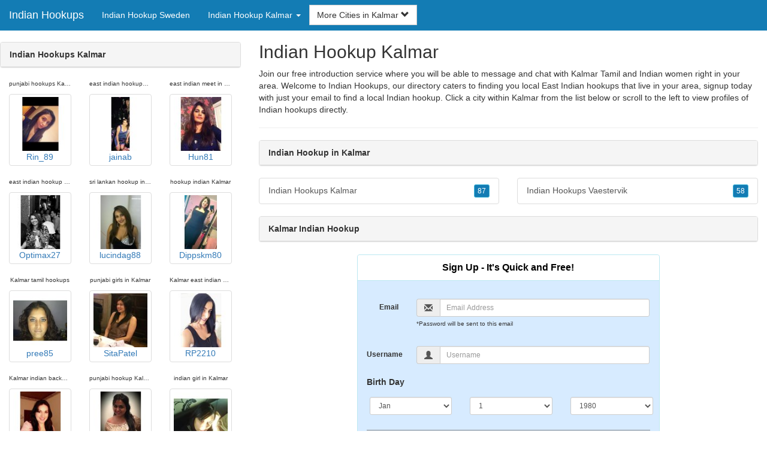

--- FILE ---
content_type: text/html; charset=UTF-8
request_url: https://indian-hookups.com/se/indian-hookup-kalmar/
body_size: 5067
content:
<!DOCTYPE html>
<html lang="en">
<head>
<meta http-equiv="content-type" content="text/html; charset=UTF-8">
<meta http-equiv="X-UA-Compatible" content="IE=edge">
<META NAME="robots" CONTENT="NOARCHIVE">
<title>Indian Hookup in Kalmar | Indian Meet in Kalmar | Indian Hookup Kalmar | Kalmar Indian Hookup | Indian Hookups Kalmar</title>
<meta name="viewport" content="width=device-width, initial-scale=1">
<meta name="description" content="Join our free introduction service where you will be able to message and chat with Kalmar Tamil and Indian women right in your area.  Indian Hookup in Kalmar, Indian Meet in Kalmar, Indian Hookup Kalmar, Kalmar Indian Hookup, Indian Hookups Kalmar">
<link rel="canonical" href="https://www.indian-hookups.com/se/indian-hookup-kalmar/" />
<!-- HTML5 shim and Respond.js for IE8 support of HTML5 elements and media queries, must be included before any style/script -->
<!--[if lt IE 9]>
 <script src="https://oss.maxcdn.com/html5shiv/3.7.2/html5shiv.min.js"></script>
 <script src="https://oss.maxcdn.com/respond/1.4.2/respond.min.js"></script>
<![endif]-->
<link href="https://maxcdn.bootstrapcdn.com/bootstrap/3.4.1/css/bootstrap.min.css" rel="stylesheet">
<link href="/css/styles.min.css" rel="stylesheet">
</head>
<body>

<div class="navbar navbar-custom navbar-fixed-top">
  <div class="navbar-header"><a class="navbar-brand" href="/" title="Indian Hookups">Indian Hookups</a>
      <a class="navbar-toggle" data-toggle="collapse" data-target=".navbar-collapse">
        <span class="icon-bar"></span>
        <span class="icon-bar"></span>
        <span class="icon-bar"></span>
      </a>
  </div>

  <div class="navbar-collapse collapse">
      <ul class="nav navbar-nav">
        <li class="active"><a href="/se/" title="Indian Hookup Sweden">Indian Hookup Sweden</a></li>

	<li class="dropdown">
          <a href="#" class="dropdown-toggle" data-toggle="dropdown" role="button" aria-expanded="false">Indian Hookup Kalmar <span class="caret"></span></a>
          <ul class="dropdown-menu scrollable-menu" role="menu">
	    <li><a href="./" title="Indian Hookup Kalmar">Indian Hookup Kalmar</a></li><li class="divider"></li><li><a href="/se/indian-hookup-blekinge/" title="Indian Hookup Blekinge">Indian Hookup Blekinge</a></li><li><a href="/se/indian-hookup-dalarna/" title="Indian Hookup Dalarna">Indian Hookup Dalarna</a></li><li><a href="/se/indian-hookup-gaevleborg/" title="Indian Hookup Gaevleborg">Indian Hookup Gaevleborg</a></li><li><a href="/se/indian-hookup-gotland/" title="Indian Hookup Gotland">Indian Hookup Gotland</a></li><li><a href="/se/indian-hookup-halland/" title="Indian Hookup Halland">Indian Hookup Halland</a></li><li><a href="/se/indian-hookup-jaemtland/" title="Indian Hookup Jaemtland">Indian Hookup Jaemtland</a></li><li><a href="/se/indian-hookup-joenkoeping/" title="Indian Hookup Joenkoeping">Indian Hookup Joenkoeping</a></li><li><a href="/se/indian-hookup-kalmar/" title="Indian Hookup Kalmar">Indian Hookup Kalmar</a></li><li><a href="/se/indian-hookup-kronoberg/" title="Indian Hookup Kronoberg">Indian Hookup Kronoberg</a></li><li><a href="/se/indian-hookup-norrbotten/" title="Indian Hookup Norrbotten">Indian Hookup Norrbotten</a></li><li><a href="/se/indian-hookup-oerebro/" title="Indian Hookup OErebro">Indian Hookup OErebro</a></li><li><a href="/se/indian-hookup-oestergoetland/" title="Indian Hookup OEstergoetland">Indian Hookup OEstergoetland</a></li><li><a href="/se/indian-hookup-skane/" title="Indian Hookup Skane">Indian Hookup Skane</a></li><li><a href="/se/indian-hookup-soedermanland/" title="Indian Hookup Soedermanland">Indian Hookup Soedermanland</a></li><li><a href="/se/indian-hookup-stockholm/" title="Indian Hookup Stockholm">Indian Hookup Stockholm</a></li><li><a href="/se/indian-hookup-uppsala/" title="Indian Hookup Uppsala">Indian Hookup Uppsala</a></li><li><a href="/se/indian-hookup-vaermland/" title="Indian Hookup Vaermland">Indian Hookup Vaermland</a></li><li><a href="/se/indian-hookup-vaesterbotten/" title="Indian Hookup Vaesterbotten">Indian Hookup Vaesterbotten</a></li><li><a href="/se/indian-hookup-vaesternorrland/" title="Indian Hookup Vaesternorrland">Indian Hookup Vaesternorrland</a></li><li><a href="/se/indian-hookup-vaestmanland/" title="Indian Hookup Vaestmanland">Indian Hookup Vaestmanland</a></li><li><a href="/se/indian-hookup-vaestra-goetaland/" title="Indian Hookup Vaestra Goetaland">Indian Hookup Vaestra Goetaland</a></li>
          </ul>
        </li>
      </ul>


	<form class="navbar-form">
        <div class="form-group" style="display:inline;">
          <div class="input-group">
            <div class="input-group-btn">
              <button type="button" class="btn btn-default dropdown-toggle" data-toggle="dropdown">More Cities in Kalmar <span class="glyphicon glyphicon-chevron-down"></span></button>
	      <br clear=all>
              <ul class="dropdown-menu scrollable-menu">
		<li><a href="/se/indian-hookup-kalmar/indian-hookups-kalmar.shtml" title="Indian Hookups Kalmar">Kalmar</a></li><li><a href="/se/indian-hookup-kalmar/indian-hookups-vaestervik.shtml" title="Indian Hookups Vaestervik">Vaestervik</a></li>
              </ul>
            </div>
          </div>
        </div>
      </form>
  </div>
</div>




<div class="container-fluid pagination-centered">

  <div class="row">
    <div class="col-xs-0 col-sm-0 col-md-4 col-lg-4 hidden-xs hidden-sm">
      <br clear=all>

      <div class="panel panel-default">
        <div class="panel-heading"><b>Indian Hookups Kalmar</b></div>
      </div>

      <p>
      <div class="text-center">
	<ul class="hide-bullets">
	  <li class="col-sm-4"><p class="tinytext">punjabi hookups Kalmar</p><a href="/indians/Rin_89.shtml" title="punjabi hookups Kalmar" class="thumbnail"><img src="/images/client-loader.gif" data-src="/images/profiles/F/Rin_89.jpg" style="min-height:90px;height:90px;min-width:90px;width:90px" class="img-responsive lazy" alt="punjabi hookups Kalmar" />Rin_89</a></li>	  <li class="col-sm-4"><p class="tinytext">east indian hookups Kalmar</p><a href="/indians/jainab.shtml" title="east indian hookups Kalmar" class="thumbnail"><img src="/images/client-loader.gif" data-src="/images/profiles/F/jainab.jpg" style="min-height:90px;height:90px;min-width:90px;width:90px" class="img-responsive lazy" alt="east indian hookups Kalmar" />jainab</a></li>	  <li class="col-sm-4"><p class="tinytext">east indian meet in Kalmar</p><a href="/indians/Hun81.shtml" title="east indian meet in Kalmar" class="thumbnail"><img src="/images/client-loader.gif" data-src="/images/profiles/F/Hun81.jpg" style="min-height:90px;height:90px;min-width:90px;width:90px" class="img-responsive lazy" alt="east indian meet in Kalmar" />Hun81</a></li>
	  <li class="col-sm-4"><p class="tinytext">east indian hookup Kalmar</p><a href="/indians/Optimax27.shtml" title="east indian hookup Kalmar" class="thumbnail"><img src="/images/client-loader.gif" data-src="/images/profiles/F/Optimax27.jpg" style="min-height:90px;height:90px;min-width:90px;width:90px" class="img-responsive lazy" alt="east indian hookup Kalmar" />Optimax27</a></li>	  <li class="col-sm-4"><p class="tinytext">sri lankan hookup in Kalmar</p><a href="/indians/lucindag88.shtml" title="sri lankan hookup in Kalmar" class="thumbnail"><img src="/images/client-loader.gif" data-src="/images/profiles/F/lucindag88.jpg" style="min-height:90px;height:90px;min-width:90px;width:90px" class="img-responsive lazy" alt="sri lankan hookup in Kalmar" />lucindag88</a></li>	  <li class="col-sm-4"><p class="tinytext">hookup indian Kalmar</p><a href="/indians/Dippskm80.shtml" title="hookup indian Kalmar" class="thumbnail"><img src="/images/client-loader.gif" data-src="/images/profiles/F/Dippskm80.jpg" style="min-height:90px;height:90px;min-width:90px;width:90px" class="img-responsive lazy" alt="hookup indian Kalmar" />Dippskm80</a></li>
	  <li class="col-sm-4"><p class="tinytext">Kalmar tamil hookups</p><a href="/indians/pree85.shtml" title="Kalmar tamil hookups" class="thumbnail"><img src="/images/client-loader.gif" data-src="/images/profiles/F/pree85.jpg" style="min-height:90px;height:90px;min-width:90px;width:90px" class="img-responsive lazy" alt="Kalmar tamil hookups" />pree85</a></li>	  <li class="col-sm-4"><p class="tinytext">punjabi girls in Kalmar</p><a href="/indians/SitaPatel.shtml" title="punjabi girls in Kalmar" class="thumbnail"><img src="/images/client-loader.gif" data-src="/images/profiles/F/SitaPatel.jpg" style="min-height:90px;height:90px;min-width:90px;width:90px" class="img-responsive lazy" alt="punjabi girls in Kalmar" />SitaPatel</a></li>	  <li class="col-sm-4"><p class="tinytext">Kalmar east indian hookup</p><a href="/indians/RP2210.shtml" title="Kalmar east indian hookup" class="thumbnail"><img src="/images/client-loader.gif" data-src="/images/profiles/F/RP2210.jpg" style="min-height:90px;height:90px;min-width:90px;width:90px" class="img-responsive lazy" alt="Kalmar east indian hookup" />RP2210</a></li>
	  <li class="col-sm-4"><p class="tinytext">Kalmar indian backpage</p><a href="/indians/Vips18.shtml" title="Kalmar indian backpage" class="thumbnail"><img src="/images/client-loader.gif" data-src="/images/profiles/F/Vips18.jpg" style="min-height:90px;height:90px;min-width:90px;width:90px" class="img-responsive lazy" alt="Kalmar indian backpage" />Vips18</a></li>	  <li class="col-sm-4"><p class="tinytext">punjabi hookup Kalmar</p><a href="/indians/Krups143.shtml" title="punjabi hookup Kalmar" class="thumbnail"><img src="/images/client-loader.gif" data-src="/images/profiles/F/Krups143.jpg" style="min-height:90px;height:90px;min-width:90px;width:90px" class="img-responsive lazy" alt="punjabi hookup Kalmar" />Krups143</a></li>	  <li class="col-sm-4"><p class="tinytext">indian girl in Kalmar</p><a href="/indians/Aneeta28.shtml" title="indian girl in Kalmar" class="thumbnail"><img src="/images/client-loader.gif" data-src="/images/profiles/F/Aneeta28.jpg" style="min-height:90px;height:90px;min-width:90px;width:90px" class="img-responsive lazy" alt="indian girl in Kalmar" />Aneeta28</a></li>
	  <li class="col-sm-4"><p class="tinytext">Kalmar desi hookup</p><a href="/indians/nina_kc.shtml" title="Kalmar desi hookup" class="thumbnail"><img src="/images/client-loader.gif" data-src="/images/profiles/F/nina_kc.jpg" style="min-height:90px;height:90px;min-width:90px;width:90px" class="img-responsive lazy" alt="Kalmar desi hookup" />nina_kc</a></li>	  <li class="col-sm-4"><p class="tinytext">pakistani hookups in Kalmar</p><a href="/indians/KirenK.shtml" title="pakistani hookups in Kalmar" class="thumbnail"><img src="/images/client-loader.gif" data-src="/images/profiles/F/KirenK.jpg" style="min-height:90px;height:90px;min-width:90px;width:90px" class="img-responsive lazy" alt="pakistani hookups in Kalmar" />KirenK</a></li>	  <li class="col-sm-4"><p class="tinytext">hookups Kalmar indian</p><a href="/indians/soniakaur2015.shtml" title="hookups Kalmar indian" class="thumbnail"><img src="/images/client-loader.gif" data-src="/images/profiles/F/soniakaur2015.jpg" style="min-height:90px;height:90px;min-width:90px;width:90px" class="img-responsive lazy" alt="hookups Kalmar indian" />soniakaur2015</a></li>
	  <li class="col-sm-4"><p class="tinytext">desi hookups in Kalmar</p><a href="/indians/sandyep.shtml" title="desi hookups in Kalmar" class="thumbnail"><img src="/images/client-loader.gif" data-src="/images/profiles/F/sandyep.jpg" style="min-height:90px;height:90px;min-width:90px;width:90px" class="img-responsive lazy" alt="desi hookups in Kalmar" />sandyep</a></li>	  <li class="col-sm-4"><p class="tinytext">Kalmar punjabi hookups</p><a href="/indians/lionessb.shtml" title="Kalmar punjabi hookups" class="thumbnail"><img src="/images/client-loader.gif" data-src="/images/profiles/F/lionessb.jpg" style="min-height:90px;height:90px;min-width:90px;width:90px" class="img-responsive lazy" alt="Kalmar punjabi hookups" />lionessb</a></li>	  <li class="col-sm-4"><p class="tinytext">Kalmar indian hookup</p><a href="/indians/Brownmagic81.shtml" title="Kalmar indian hookup" class="thumbnail"><img src="/images/client-loader.gif" data-src="/images/profiles/F/Brownmagic81.jpg" style="min-height:90px;height:90px;min-width:90px;width:90px" class="img-responsive lazy" alt="Kalmar indian hookup" />Brownmagic81</a></li>
	  <li class="col-sm-4"><p class="tinytext">punjabi girls Kalmar</p><a href="/indians/SB98765.shtml" title="punjabi girls Kalmar" class="thumbnail"><img src="/images/client-loader.gif" data-src="/images/profiles/F/SB98765.jpg" style="min-height:90px;height:90px;min-width:90px;width:90px" class="img-responsive lazy" alt="punjabi girls Kalmar" />SB98765</a></li>	  <li class="col-sm-4"><p class="tinytext">hookup Kalmar indian</p><a href="/indians/kuriouskizz.shtml" title="hookup Kalmar indian" class="thumbnail"><img src="/images/client-loader.gif" data-src="/images/profiles/F/kuriouskizz.jpg" style="min-height:90px;height:90px;min-width:90px;width:90px" class="img-responsive lazy" alt="hookup Kalmar indian" />kuriouskizz</a></li>	  <li class="col-sm-4"><p class="tinytext">punjabi hookup in Kalmar</p><a href="/indians/sabkaur.shtml" title="punjabi hookup in Kalmar" class="thumbnail"><img src="/images/client-loader.gif" data-src="/images/profiles/F/sabkaur.jpg" style="min-height:90px;height:90px;min-width:90px;width:90px" class="img-responsive lazy" alt="punjabi hookup in Kalmar" />sabkaur</a></li>
	  <li class="col-sm-4"><p class="tinytext">indian hookup in Kalmar</p><a href="/indians/Simi156.shtml" title="indian hookup in Kalmar" class="thumbnail"><img src="/images/client-loader.gif" data-src="/images/profiles/F/Simi156.jpg" style="min-height:90px;height:90px;min-width:90px;width:90px" class="img-responsive lazy" alt="indian hookup in Kalmar" />Simi156</a></li>	  <li class="col-sm-4"><p class="tinytext">sri lankan hookups in Kalmar</p><a href="/indians/Poonam181189.shtml" title="sri lankan hookups in Kalmar" class="thumbnail"><img src="/images/client-loader.gif" data-src="/images/profiles/F/Poonam181189.jpg" style="min-height:90px;height:90px;min-width:90px;width:90px" class="img-responsive lazy" alt="sri lankan hookups in Kalmar" />Poonam181189</a></li>	  <li class="col-sm-4"><p class="tinytext">east indian hookup in Kalmar</p><a href="/indians/Girl_2015.shtml" title="east indian hookup in Kalmar" class="thumbnail"><img src="/images/client-loader.gif" data-src="/images/profiles/F/Girl_2015.jpg" style="min-height:90px;height:90px;min-width:90px;width:90px" class="img-responsive lazy" alt="east indian hookup in Kalmar" />Girl_2015</a></li>

	</ul>
      </div>
      </p>
    </div>


    <div class="col-xs-12 col-sm-12 col-md-8 col-lg-8">
      <h2>Indian Hookup Kalmar</h2>
      <p>
        Join our free introduction service where you will be able to message and chat with Kalmar Tamil and Indian women right in your area. 
        Welcome to Indian Hookups, our directory caters to finding you local East Indian hookups that live in your area, signup today with just your email to find a local Indian hookup. Click a city within <a href="./" title="Kalmar" class=mutedlinks onclick="tagz.style.display='block';">Kalmar</a> from the list below or scroll to the left to view profiles of Indian hookups directly.
      </p>

      
      <hr>

      <div class="panel panel-default">
        <div class="panel-heading"><b>Indian Hookup in Kalmar</b></div>
      </div>

      <div class="row">
        <div class="col-xs-6">
	  <div class="list-group">
  	  <a href="/se/indian-hookup-kalmar/indian-hookups-kalmar.shtml" title="Indian Hookups Kalmar" class="list-group-item clearfix">Indian Hookups Kalmar <span class="pull-right"><button class="btn btn-xs btn-info">87</button></span></a>
          </div>
        </div>
        <div class="col-xs-6">
	  <div class="list-group">
  	  <a href="/se/indian-hookup-kalmar/indian-hookups-vaestervik.shtml" title="Indian Hookups Vaestervik" class="list-group-item clearfix">Indian Hookups Vaestervik <span class="pull-right"><button class="btn btn-xs btn-info">58</button></span></a>
          </div>
        </div>
      </div>

      <div class="panel panel-default">
        <div class="panel-heading"><b>Kalmar Indian Hookup</b></div>
      </div>

      <div class="col-xs-12 col-sm-12 col-md-12 col-lg-12">
        



<div style="margin-top:1px;" class="col-lg-8 col-lg-offset-2 col-md-10 col-md-offset-1 col-sm-12 col-xs-12">
  <div class="panel panel-info" style="background-color: #D7EBFF;">
    <div class="panel-heading" style="background-color: #FFFFFF;">
      <div class="panel-title text-center" style="background-color: #FFFFFF; color: #000000;"><b>Sign Up - It's Quick and Free!</b>
      </div>
    </div>
    <div style="padding-top:30px" class="panel-body">
      <form class="form-horizontal" role="form" method="POST" action="/register/join.cgi">

        <input type="hidden" name="cid" value="join">
        <input type="hidden" name="eid" value="name">
        <input type="hidden" name="key" value="">

        <div class="form-group form-group-sm">
          <label class="col-xs-0 hidden-xs col-sm-0 hidden-sm col-md-2 col-lg-2 control-label" for="email">Email</label>
          <div class="col-xs-12 col-sm-12 col-md-10 col-lg-10">
            <div style="margin-bottom: 5px" class="input-group">
              <span class="input-group-addon"><i class="glyphicon glyphicon-envelope"></i></span>
              <input id="email" aria-label="Email" type="text" class="form-control" name="email" value="" placeholder="Email Address" required>
            </div>
            <div style="margin-bottom: 5px" class="input-group">
              <p class="tinytext">*Password will be sent to this email</p>
            </div>
          </div>
        </div>
        <div class="form-group form-group-sm">
          <label class="col-sm-0 hidden-xs col-sm-0 hidden-sm col-md-2 col-lg-2 control-label" for="username">Username</label>
          <div class="col-xs-12 col-sm-12 col-md-10 col-lg-10">
            <div style="margin-bottom: 5px" class="input-group">
              <span class="input-group-addon"><i class="glyphicon glyphicon-user"></i></span>
              <input id="username" aria-label="Username" type="text" class="form-control" name="username" value="" placeholder="Username" required>
            </div>
          </div>
        </div>



        <div style="margin-bottom: 5px" class="input-group">
          <label>Birth Day </label>
        </div>
        <div class="row">
          <div class="col-xs-7 col-md-4">
            <select class="form-control input-sm" name="mm" aria-label="Month" style="margin: 5px">
              <option value="01" SELECTED>Jan</option>
              <option value="02">Feb</option>
              <option value="03">Mar</option>
              <option value="04">Apr</option>
              <option value="05">May</option>
              <option value="06">Jun</option>
              <option value="07">Jul</option>
              <option value="08">Aug</option>
              <option value="09">Sep</option>
              <option value="10">Oct</option>
              <option value="11">Nov</option>
              <option value="12">Dec</option>
            </select>
          </div>
          <div class="col-xs-5 col-md-4">
            <select class="form-control input-sm" name="dd" aria-label="Day" style="margin: 5px">
              <option value="01" SELECTED>1</option>
              <option value="02">2</option>
              <option value="03">3</option>
              <option value="04">4</option>
              <option value="05">5</option>
              <option value="06">6</option>
              <option value="07">7</option>
              <option value="08">8</option>
              <option value="09">9</option>
              <option value="10">10</option>
              <option value="11">11</option>
              <option value="12">12</option>
              <option value="13">13</option>
              <option value="14">14</option>
              <option value="15">15</option>
              <option value="16">16</option>
              <option value="17">17</option>
              <option value="18">18</option>
              <option value="19">19</option>
              <option value="20">20</option>
              <option value="21">21</option>
              <option value="22">22</option>
              <option value="23">23</option>
              <option value="24">24</option>
              <option value="25">25</option>
              <option value="26">26</option>
              <option value="27">27</option>
              <option value="28">28</option>
              <option value="29">29</option>
              <option value="30">30</option>
              <option value="31">31</option>
            </select>
          </div>
          <div class="col-xs-12 col-md-4">
            <select class="form-control input-sm" name="yy" aria-label="Year" style="margin: 5px">
              <option value="2015">2015</option>
              <option value="2014">2014</option>
              <option value="2013">2013</option>
              <option value="2012">2012</option>
              <option value="2011">2011</option>
              <option value="2010">2010</option>
              <option value="2009">2009</option>
              <option value="2008">2008</option>
              <option value="2007">2007</option>
              <option value="2006">2006</option>
              <option value="2005">2005</option>
              <option value="2004">2004</option>
              <option value="2003">2003</option>
              <option value="2002">2002</option>
              <option value="2001">2001</option>
              <option value="2000">2000</option>
              <option value="1999">1999</option>
              <option value="1998">1998</option>
              <option value="1997">1997</option>
              <option value="1996">1996</option>
              <option value="1995">1995</option>
              <option value="1994">1994</option>
              <option value="1993">1993</option>
              <option value="1992">1992</option>
              <option value="1991">1991</option>
              <option value="1990">1990</option>
              <option value="1989">1989</option>
              <option value="1988">1988</option>
              <option value="1987">1987</option>
              <option value="1986">1986</option>
              <option value="1985">1985</option>
              <option value="1984">1984</option>
              <option value="1983">1983</option>
              <option value="1982">1982</option>
              <option value="1981">1981</option>
              <option value="1980" SELECTED>1980</option>
              <option value="1979">1979</option>
              <option value="1978">1978</option>
              <option value="1977">1977</option>
              <option value="1976">1976</option>
              <option value="1975">1975</option>
              <option value="1974">1974</option>
              <option value="1973">1973</option>
              <option value="1972">1972</option>
              <option value="1971">1971</option>
              <option value="1970">1970</option>
              <option value="1969">1969</option>
              <option value="1968">1968</option>
              <option value="1967">1967</option>
              <option value="1966">1966</option>
              <option value="1965">1965</option>
              <option value="1964">1964</option>
              <option value="1963">1963</option>
              <option value="1962">1962</option>
              <option value="1961">1961</option>
              <option value="1960">1960</option>
              <option value="1959">1959</option>
              <option value="1958">1958</option>
              <option value="1957">1957</option>
              <option value="1956">1956</option>
              <option value="1955">1955</option>
              <option value="1954">1954</option>
              <option value="1953">1953</option>
              <option value="1952">1952</option>
              <option value="1951">1951</option>
              <option value="1950">1950</option>
              <option value="1949">1949</option>
              <option value="1948">1948</option>
              <option value="1947">1947</option>
              <option value="1946">1946</option>
              <option value="1945">1945</option>
              <option value="1944">1944</option>
              <option value="1943">1943</option>
              <option value="1942">1942</option>
              <option value="1941">1941</option>
              <option value="1940">1940</option>
              <option value="1939">1939</option>
              <option value="1938">1938</option>
              <option value="1937">1937</option>
              <option value="1936">1936</option>
              <option value="1935">1935</option>
              <option value="1934">1934</option>
              <option value="1933">1933</option>
              <option value="1932">1932</option>
              <option value="1931">1931</option>
              <option value="1930">1930</option>
              <option value="1929">1929</option>
              <option value="1928">1928</option>
              <option value="1927">1927</option>
              <option value="1926">1926</option>
              <option value="1925">1925</option>
              <option value="1924">1924</option>
              <option value="1923">1923</option>
              <option value="1922">1922</option>
              <option value="1921">1921</option>
              <option value="1920">1920</option>
              <option value="1919">1919</option>
              <option value="1918">1918</option>
              <option value="1917">1917</option>
              <option value="1916">1916</option>
              <option value="1915">1915</option>
            </select>
          </div>
        </div>
        <div class="form-group">
          <div class="col-md-12 control">
            <br>
            <div style="border-top: 1px solid#888; padding-top:15px; font-size:85%"></div>
            <small>By choosing to continue, I certify I am at least 18 years old and have read and agree to the <a href="https://hotmatch.com/go/page/terms_of_use.html" rel="nofollow" target="_blank">terms of use</a> and <a href="https://hotmatch.com/go/page/privacy.html" rel="nofollow" target="_blank">privacy policy</a>, and further consent to the use of <a href="https://hotmatch.com/go/page/privacy.html?iframeanchor=sec2" rel="nofollow" target="_blank">cookies</a>.</small>
          </div>
        </div>
        <div style="margin-top:10px" class="form-group">
          <div class="col-sm-12 controls">
            <button class="btn btn-sm btn-block btn-primary" type="submit">Register</button>
          </div>
        </div>
      </form>
    </div>
  </div>
</div>

<br clear=all>


      </div>

      <BR CLEAR=ALL>

      <div class="panel panel-default">
        <div class="panel-heading"><b>Indian Meet in Kalmar</b></div>
      </div>

      <!-- Tags -->
      <div style=display:none id=tagz>
      <h5 class="title">Indian Call Girls in Kalmar, Indian Hookup Kalmar, Kalmar Indian Hookups, Indian Hookups Kalmar, Indian Hookups in Kalmar</h5>
      </div>

    </div>

  </div>
</div>

<BR><BR>
<div class="footer">
<div class="container">
  <div class="row">
  <div class="col-md-12">
    <div class="footer-copyright">Copyright &copy; 2021 <a href="/" title="Indian Hookups">Indian Hookups</a> | <a href="/se/" title="Indian Hookup Sweden">Indian Hookup Sweden</a> | <a href="./" title="Indian Hookup Kalmar">Indian Hookup Kalmar</a> | <a href="/privacy.shtml" rel="nofollow">Privacy Policy</a> | <a href="/terms.shtml" rel="nofollow">Terms of Use</a> | <a href="/2257.shtml" rel="nofollow">2257 Compliance Statement</a></div>
  </div>
  </div>
</div>
</div>

<!-- script references -->
<script src="https://ajax.googleapis.com/ajax/libs/jquery/3.6.1/jquery.min.js"></script>

<script src="https://maxcdn.bootstrapcdn.com/bootstrap/3.4.1/js/bootstrap.min.js"></script>

<!-- Trigger LazyLoading Via lazysizes 5.3.2 -->
<script>
window.lazySizesConfig = window.lazySizesConfig || {};
window.lazySizesConfig.init = false;
</script>
<script src="https://cdnjs.cloudflare.com/ajax/libs/lazysizes/5.3.2/lazysizes.min.js"></script>
<script>
 lazySizes.cfg.lazyClass = 'lazy';
 $(document).ready(function() {lazySizes.init();});
</script>

</body>
</html>
